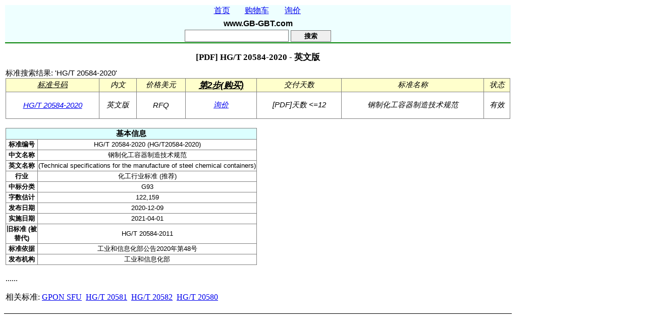

--- FILE ---
content_type: text/html; charset=utf-8
request_url: https://www.gb-gbt.com/PDF/Chinese.aspx/HGT20584-2020
body_size: 4909
content:

<!DOCTYPE html>
<html xmlns="http://www.w3.org/1999/xhtml" lang="zh" xml:lang="zh">
<head><title>
	[PDF] HG/T 20584-2020 -  英文版
</title><meta name="viewport" content="width=device-width, initial-scale=1.0" /><meta http-equiv="Content-Type" content="text/html; charset=utf-8" /><meta name="referrer" content="origin" />

                


  <style type="text/css">
     .underline
     {
       border-bottom: 1px solid black;
     }
     .headerunderline
     {
       border-bottom: 2px solid green;
     }
  </style>

<meta name="description" content="标准编号: HG/T 20584-2020 (HG/T20584-2020). 中文名称: 钢制化工容器制造技术规范. 英文名称: (Technical specifications for the manufacture of steel chemical containers). 行业: 化工行业标准 (推荐). 中标分类: G93. 字数估计: 12" /><meta name="keywords" content="HG/T 20584-2020, HG/T20584-2020, HGT 20584-2020, HGT20584-2020, HG/T20584, HG/T 20584" /><link rel="canonical" href="https://www.gb-gbt.com/PDF/Chinese.aspx/HGT20584-2020" /><link rel="amphtml" href="https://www.gb-gbt.com/PDF/Chinese.amp.aspx/HGT20584-2020" /><link rel="alternate" href="https://www.gb-gbt.com/PDF/Chinese.amp.aspx/HGT20584-2020" /><link rel="alternate" hreflang="x-default" href="https://www.chinesestandard.net/PDF/English.aspx/HGT20584-2020" /><link rel="alternate" hreflang="zh" href="https://www.gb-gbt.com/PDF/Chinese.aspx/HGT20584-2020" /><meta name="robots" content="index, follow" /></head>

    
 <body>
  <form name="aspnetForm" method="post" action="./HGT20584-2020" id="aspnetForm">
<div>
<input type="hidden" name="__VIEWSTATE" id="__VIEWSTATE" value="/[base64]/[base64]" />
</div>

<div>

	<input type="hidden" name="__VIEWSTATEGENERATOR" id="__VIEWSTATEGENERATOR" value="C77F2910" />
	<input type="hidden" name="__EVENTVALIDATION" id="__EVENTVALIDATION" value="/wEdAAM4p/zTK96xPGzoR8L+nYxu+szZ0aBIpFDBMrJJ4/wuOHnFwsTg2aTardnjzWbrDwnUgOsIi/8GVbcDXAuuGRfKt7XkPzPYV5JNWoXcAk1NBA==" />
</div>
        

     <div>
       <table class="underline" height="155px">   
      <tr bgcolor="#EEFFFF"  style="text-align: center; vertical-align:middle;">
           <td class="headerunderline" colspan="1" id="Mobile0">

          
           <div style="font-family:arial; font-size: 16px;">
                     <a id="ctl00_Hyperlink1" href="https://www.gb-gbt.com/PDF/Home.aspx" style="display:inline-block;height:22px;width:60px;">首页</a>                    
                    

                     <a id="ctl00_Hyperlink8" rel="nofollow" href="https://www.chinesestandard.net/Cart/Cart.aspx" style="display:inline-block;height:22px;width:70px;">购物车</a>

 
                     <a id="ctl00_Hyperlink2" rel="nofollow" href="https://www.chinesestandard.net/Quotation.aspx" style="display:inline-block;height:22px;width:65px;">询价</a>

               <br/>

               <span id="ctl00_LabelShopTitle" style="display:inline-block;border-color:#FF3300;font-weight:bold;height:21px;width:150px;padding-top:5px;"> www.GB-GBT.com</span>

                

              <br/>
      
              <input name="ctl00$TextBoxStdID" type="text" id="ctl00_TextBoxStdID" title="Eg. &#39;GB/T 458-2008&#39;" style="border-width:1px;border-style:Solid;height:20px;width:200px;text-align:left;" />
   

             <input type="submit" name="ctl00$ButtonSearchID" value="搜索" id="ctl00_ButtonSearchID" style="border-width:1px;border-style:Solid;font-weight:bold;height:23px;width:80px;" />
          </div>   

         </td>

        </tr>
          
      
        <tr>
                <td>
                    

<main>

    <style type="text/css">
       .wrap 
       {white-space: normal;
       }        
                                  
   </style>
      
 
    
    



    

        


    <!--googleon: index-->

    <!-- 2017-10-13. H1. https://www.woorank.com/en/www/chinesestandard.net -->
    <div id="ctl00_ContentPlaceHolder1_DivHeader1" loading="lazy"><h1 style='text-align: center; font-size: 13pt;'>[PDF] HG/T 20584-2020 -  英文版</h1></div> 


    <span id="ctl00_ContentPlaceHolder1_LabelSearchedText" style="color:Black;font-family:arial;font-size:11pt;">标准搜索结果: 'HG/T 20584-2020'</span>

    
    
      
    


    <div>
	<table cellspacing="2" cellpadding="1" rules="all" Font-family="Arial" Text-align="center" loading="lazy" border="1" id="ctl00_ContentPlaceHolder1_GridView1" style="color:Black;font-family:arial;font-size:11pt;font-weight:normal;font-style:italic;height:20px;width:1000px;">
		<tr>
			<td align="center" style="background-color:#FFFFCC;font-family:Arial;text-decoration:underline;">标准号码</td><td align="center" style="color:Black;background-color:#FFFFCC;font-family:arial;font-size:11pt;font-weight:normal;font-style:italic;">内文</td><td align="center" style="color:Black;background-color:#FFFFCC;font-family:arial;font-size:11pt;font-weight:normal;font-style:italic;">价格美元</td><td align="center" style="background-color:#FFFFCC;font-family:Arial;font-size:13pt;font-weight:bold;text-decoration:underline;">第2步(购买)</td><td align="center" style="color:Black;background-color:#FFFFCC;font-family:arial;font-size:11pt;font-weight:normal;font-style:italic;">交付天数</td><td align="center" style="color:Black;background-color:#FFFFCC;font-family:arial;font-size:11pt;font-weight:normal;font-style:italic;">标准名称</td><td align="center" style="color:Black;background-color:#FFFFCC;font-family:arial;font-size:11pt;font-weight:normal;font-style:italic;">状态</td>
		</tr><tr>
			<td align="center">
                    <a id="ctl00_ContentPlaceHolder1_GridView1_ctl03_HyperLinkDetail" href="https://www.gb-gbt.com/PDF/Related.aspx/HGT20584-2020">HG/T 20584-2020</a>
                </td><td align="center" valign="middle">
                <span id="ctl00_ContentPlaceHolder1_GridView1_ctl03_LabelYuYan" CausesValidation="false">英文版</span>
                </td><td align="center" valign="middle">
                    <span id="ctl00_ContentPlaceHolder1_GridView1_ctl03_LabelPrice" CausesValidation="false">RFQ</span>
                </td><td align="center" style="height:50px;">
                    <a id="ctl00_ContentPlaceHolder1_GridView1_ctl03_HyperLinkAdd2Cart" rel="nofollow" href="../Quotation.aspx?StdID=HG/T 20584-2020_English">询价</a>
                </td><td align="center" valign="middle" style="height:50px;">
                    <span id="ctl00_ContentPlaceHolder1_GridView1_ctl03_Label88" CausesValidation="false">[PDF]天数 <=12</span>
                </td><td align="center" valign="middle">
                    <span id="ctl00_ContentPlaceHolder1_GridView1_ctl03_LabelCNname" CausesValidation="false">钢制化工容器制造技术规范</span>
                </td><td align="center" valign="middle">
                <span id="ctl00_ContentPlaceHolder1_GridView1_ctl03_LabelObsolete" CausesValidation="false">有效</span>
                </td>
		</tr>
	</table>
</div>




    


    
    
    

      








    

    
    

    
    <br />

    

        <div id="ctl00_ContentPlaceHolder1_DivDefaultHeader" loading="lazy"></div> 

 
  


    


    <!-- Copied from ~/PDF.aspx -->
    <div id="ctl00_ContentPlaceHolder1_LiteralObjectPDF" style="border-spacing:0px;" oncontextmenu="return false;" loading="lazy"></div> 


     






      



    
  


 <div id="ctl00_ContentPlaceHolder1_DivSPtextChina" loading="lazy"><table id='TableTabAbout' rules='all' border='1' style='font-family:Arial;font-size:Small;'>    <tr id='TableTabHeaderRow' style='background-color:#DCFFFF;'> <th align='center' colspan='2' scope='row' style='font-size:15px;'>基本信息</th> </tr>    <tr id='TableTabRow1'>         <td id='TableTabCell11' align='center' font='bold' width='60'> <b>标准编号</b> </td>        <td id='TableTabCell12' align='center'> HG/T 20584-2020 (HG/T20584-2020)</td>    <tr id='TableTabRow2'>         <td id='TableTabCell21' align='center' font='bold' width='60'> <b>中文名称</b> </td>        <td id='TableTabCell22' align='center'> 钢制化工容器制造技术规范</td>    <tr id='TableTabRow3'>         <td id='TableTabCell31' align='center' font='bold' width='60'> <b>英文名称</b> </td>        <td id='TableTabCell32' align='center'> (Technical specifications for the manufacture of steel chemical containers)</td>    <tr id='TableTabRow4'>         <td id='TableTabCell41' align='center' font='bold' width='60'> <b>行业</b> </td>        <td id='TableTabCell42' align='center'> 化工行业标准 (推荐)</td>    <tr id='TableTabRow5'>         <td id='TableTabCell51' align='center' font='bold' width='60'> <b>中标分类</b> </td>        <td id='TableTabCell52' align='center'> G93</td>    <tr id='TableTabRow6'>         <td id='TableTabCell61' align='center' font='bold' width='60'> <b>字数估计</b> </td>        <td id='TableTabCell62' align='center'> 122,159</td>    <tr id='TableTabRow7'>         <td id='TableTabCell71' align='center' font='bold' width='60'> <b>发布日期</b> </td>        <td id='TableTabCell72' align='center'> 2020-12-09</td>    <tr id='TableTabRow8'>         <td id='TableTabCell81' align='center' font='bold' width='60'> <b>实施日期</b> </td>        <td id='TableTabCell82' align='center'> 2021-04-01</td>    <tr id='TableTabRow9'>         <td id='TableTabCell91' align='center' font='bold' width='60'> <b>旧标准 (被替代)</b> </td>        <td id='TableTabCell92' align='center'> HG/T 20584-2011</td>    <tr id='TableTabRow10'>         <td id='TableTabCell101' align='center' font='bold' width='60'> <b>标准依据</b> </td>        <td id='TableTabCell102' align='center'> 工业和信息化部公告2020年第48号</td>    <tr id='TableTabRow11'>         <td id='TableTabCell111' align='center' font='bold' width='60'> <b>发布机构</b> </td>        <td id='TableTabCell112' align='center'> 工业和信息化部</td></table> <br /></div>   

     

    

</main>








 

         
        
    

    
        
        
 <div id="ctl00_ContentPlaceHolder1_DivGtran" loading="lazy">......</div>


 <div id="ctl00_ContentPlaceHolder1_DivGGKEY" loading="lazy"><br/>相关标准: <a href='https://www.chinesestandard.net/PDF.aspx/GPONSFU-2011'>GPON SFU</a>&nbsp;&nbsp;<a href='https://www.gb-gbt.com/PDF/Chinese.aspx/HGT20581-2020'>HG/T 20581</a>&nbsp;&nbsp;<a href='https://www.gb-gbt.com/PDF/Chinese.aspx/HGT20582-2020'>HG/T 20582</a>&nbsp;&nbsp;<a href='https://www.gb-gbt.com/PDF/Chinese.aspx/HGT20580-2020'>HG/T 20580</a>&nbsp;&nbsp;</div>
        
        
     


     &nbsp;
    


     &nbsp; 
    
     


                </td>
         </tr>


    </table>
   </div>
  </form>
 </body>
</html>
